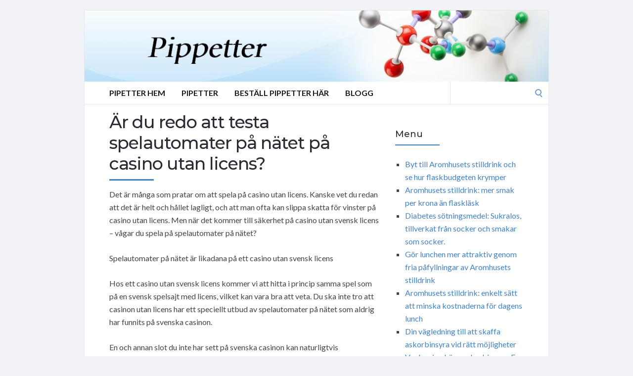

--- FILE ---
content_type: text/html; charset=UTF-8
request_url: https://pippetter.se/uncategorized/ar-du-redo-att-testa-spelautomater-pa-natet-pa-casino-utan-licens/
body_size: 45961
content:
<!DOCTYPE html>
<html lang="en-US">
<head>
	<!-- Meta -->
	<meta charset="UTF-8">
	<meta name="viewport" content="width=device-width, initial-scale=1">
	<!-- Link -->
	<link rel="profile" href="https://gmpg.org/xfn/11">
	<link rel="pingback" href="https://pippetter.se/xmlrpc.php">
	<!-- WP Head -->
	<meta name='robots' content='index, follow, max-image-preview:large, max-snippet:-1, max-video-preview:-1' />
	<style>img:is([sizes="auto" i], [sizes^="auto," i]) { contain-intrinsic-size: 3000px 1500px }</style>
	
	<!-- This site is optimized with the Yoast SEO plugin v26.8 - https://yoast.com/product/yoast-seo-wordpress/ -->
	<title>Är du redo att testa spelautomater på nätet på casino utan licens? -</title>
	<link rel="canonical" href="https://pippetter.se/uncategorized/ar-du-redo-att-testa-spelautomater-pa-natet-pa-casino-utan-licens/" />
	<meta property="og:locale" content="en_US" />
	<meta property="og:type" content="article" />
	<meta property="og:title" content="Är du redo att testa spelautomater på nätet på casino utan licens? -" />
	<meta property="og:description" content="Det är många som pratar om att spela på casino utan licens. Kanske vet du redan att det är helt och hållet lagligt, och att man ofta kan slippa skatta för vinster på casino utan licens. Men när det kommer till säkerhet på casino utan svensk licens &#8211; vågar du spela på spelautomater på nätet? [&hellip;]" />
	<meta property="og:url" content="https://pippetter.se/uncategorized/ar-du-redo-att-testa-spelautomater-pa-natet-pa-casino-utan-licens/" />
	<meta property="article:published_time" content="2024-01-05T21:48:15+00:00" />
	<meta name="author" content="admin" />
	<meta name="twitter:card" content="summary_large_image" />
	<meta name="twitter:label1" content="Written by" />
	<meta name="twitter:data1" content="admin" />
	<meta name="twitter:label2" content="Est. reading time" />
	<meta name="twitter:data2" content="3 minutes" />
	<script type="application/ld+json" class="yoast-schema-graph">{"@context":"https://schema.org","@graph":[{"@type":"Article","@id":"https://pippetter.se/uncategorized/ar-du-redo-att-testa-spelautomater-pa-natet-pa-casino-utan-licens/#article","isPartOf":{"@id":"https://pippetter.se/uncategorized/ar-du-redo-att-testa-spelautomater-pa-natet-pa-casino-utan-licens/"},"author":{"name":"admin","@id":"https://pippetter.se/#/schema/person/2e44727a63450d0a8c9c8a475fa5eadd"},"headline":"Är du redo att testa spelautomater på nätet på casino utan licens?","datePublished":"2024-01-05T21:48:15+00:00","mainEntityOfPage":{"@id":"https://pippetter.se/uncategorized/ar-du-redo-att-testa-spelautomater-pa-natet-pa-casino-utan-licens/"},"wordCount":626,"keywords":["slot","spelautomater på nätet"],"inLanguage":"en-US"},{"@type":"WebPage","@id":"https://pippetter.se/uncategorized/ar-du-redo-att-testa-spelautomater-pa-natet-pa-casino-utan-licens/","url":"https://pippetter.se/uncategorized/ar-du-redo-att-testa-spelautomater-pa-natet-pa-casino-utan-licens/","name":"Är du redo att testa spelautomater på nätet på casino utan licens? -","isPartOf":{"@id":"https://pippetter.se/#website"},"datePublished":"2024-01-05T21:48:15+00:00","author":{"@id":"https://pippetter.se/#/schema/person/2e44727a63450d0a8c9c8a475fa5eadd"},"breadcrumb":{"@id":"https://pippetter.se/uncategorized/ar-du-redo-att-testa-spelautomater-pa-natet-pa-casino-utan-licens/#breadcrumb"},"inLanguage":"en-US","potentialAction":[{"@type":"ReadAction","target":["https://pippetter.se/uncategorized/ar-du-redo-att-testa-spelautomater-pa-natet-pa-casino-utan-licens/"]}]},{"@type":"BreadcrumbList","@id":"https://pippetter.se/uncategorized/ar-du-redo-att-testa-spelautomater-pa-natet-pa-casino-utan-licens/#breadcrumb","itemListElement":[{"@type":"ListItem","position":1,"name":"Home","item":"https://pippetter.se/"},{"@type":"ListItem","position":2,"name":"Är du redo att testa spelautomater på nätet på casino utan licens?"}]},{"@type":"WebSite","@id":"https://pippetter.se/#website","url":"https://pippetter.se/","name":"","description":"Pippetter.se","potentialAction":[{"@type":"SearchAction","target":{"@type":"EntryPoint","urlTemplate":"https://pippetter.se/?s={search_term_string}"},"query-input":{"@type":"PropertyValueSpecification","valueRequired":true,"valueName":"search_term_string"}}],"inLanguage":"en-US"},{"@type":"Person","@id":"https://pippetter.se/#/schema/person/2e44727a63450d0a8c9c8a475fa5eadd","name":"admin","image":{"@type":"ImageObject","inLanguage":"en-US","@id":"https://pippetter.se/#/schema/person/image/","url":"https://secure.gravatar.com/avatar/cff022fc072861ba8e154e7bf0c87d0d24829c41d5c2de3165b19dc37d02687a?s=96&d=mm&r=g","contentUrl":"https://secure.gravatar.com/avatar/cff022fc072861ba8e154e7bf0c87d0d24829c41d5c2de3165b19dc37d02687a?s=96&d=mm&r=g","caption":"admin"},"url":"https://pippetter.se/author/admin/"}]}</script>
	<!-- / Yoast SEO plugin. -->


<link rel='dns-prefetch' href='//fonts.googleapis.com' />
<link rel="alternate" type="application/rss+xml" title=" &raquo; Feed" href="https://pippetter.se/feed/" />
<link rel="alternate" type="application/rss+xml" title=" &raquo; Comments Feed" href="https://pippetter.se/comments/feed/" />
<script type="text/javascript">
/* <![CDATA[ */
window._wpemojiSettings = {"baseUrl":"https:\/\/s.w.org\/images\/core\/emoji\/16.0.1\/72x72\/","ext":".png","svgUrl":"https:\/\/s.w.org\/images\/core\/emoji\/16.0.1\/svg\/","svgExt":".svg","source":{"concatemoji":"https:\/\/pippetter.se\/wp-includes\/js\/wp-emoji-release.min.js?ver=6.8.3"}};
/*! This file is auto-generated */
!function(s,n){var o,i,e;function c(e){try{var t={supportTests:e,timestamp:(new Date).valueOf()};sessionStorage.setItem(o,JSON.stringify(t))}catch(e){}}function p(e,t,n){e.clearRect(0,0,e.canvas.width,e.canvas.height),e.fillText(t,0,0);var t=new Uint32Array(e.getImageData(0,0,e.canvas.width,e.canvas.height).data),a=(e.clearRect(0,0,e.canvas.width,e.canvas.height),e.fillText(n,0,0),new Uint32Array(e.getImageData(0,0,e.canvas.width,e.canvas.height).data));return t.every(function(e,t){return e===a[t]})}function u(e,t){e.clearRect(0,0,e.canvas.width,e.canvas.height),e.fillText(t,0,0);for(var n=e.getImageData(16,16,1,1),a=0;a<n.data.length;a++)if(0!==n.data[a])return!1;return!0}function f(e,t,n,a){switch(t){case"flag":return n(e,"\ud83c\udff3\ufe0f\u200d\u26a7\ufe0f","\ud83c\udff3\ufe0f\u200b\u26a7\ufe0f")?!1:!n(e,"\ud83c\udde8\ud83c\uddf6","\ud83c\udde8\u200b\ud83c\uddf6")&&!n(e,"\ud83c\udff4\udb40\udc67\udb40\udc62\udb40\udc65\udb40\udc6e\udb40\udc67\udb40\udc7f","\ud83c\udff4\u200b\udb40\udc67\u200b\udb40\udc62\u200b\udb40\udc65\u200b\udb40\udc6e\u200b\udb40\udc67\u200b\udb40\udc7f");case"emoji":return!a(e,"\ud83e\udedf")}return!1}function g(e,t,n,a){var r="undefined"!=typeof WorkerGlobalScope&&self instanceof WorkerGlobalScope?new OffscreenCanvas(300,150):s.createElement("canvas"),o=r.getContext("2d",{willReadFrequently:!0}),i=(o.textBaseline="top",o.font="600 32px Arial",{});return e.forEach(function(e){i[e]=t(o,e,n,a)}),i}function t(e){var t=s.createElement("script");t.src=e,t.defer=!0,s.head.appendChild(t)}"undefined"!=typeof Promise&&(o="wpEmojiSettingsSupports",i=["flag","emoji"],n.supports={everything:!0,everythingExceptFlag:!0},e=new Promise(function(e){s.addEventListener("DOMContentLoaded",e,{once:!0})}),new Promise(function(t){var n=function(){try{var e=JSON.parse(sessionStorage.getItem(o));if("object"==typeof e&&"number"==typeof e.timestamp&&(new Date).valueOf()<e.timestamp+604800&&"object"==typeof e.supportTests)return e.supportTests}catch(e){}return null}();if(!n){if("undefined"!=typeof Worker&&"undefined"!=typeof OffscreenCanvas&&"undefined"!=typeof URL&&URL.createObjectURL&&"undefined"!=typeof Blob)try{var e="postMessage("+g.toString()+"("+[JSON.stringify(i),f.toString(),p.toString(),u.toString()].join(",")+"));",a=new Blob([e],{type:"text/javascript"}),r=new Worker(URL.createObjectURL(a),{name:"wpTestEmojiSupports"});return void(r.onmessage=function(e){c(n=e.data),r.terminate(),t(n)})}catch(e){}c(n=g(i,f,p,u))}t(n)}).then(function(e){for(var t in e)n.supports[t]=e[t],n.supports.everything=n.supports.everything&&n.supports[t],"flag"!==t&&(n.supports.everythingExceptFlag=n.supports.everythingExceptFlag&&n.supports[t]);n.supports.everythingExceptFlag=n.supports.everythingExceptFlag&&!n.supports.flag,n.DOMReady=!1,n.readyCallback=function(){n.DOMReady=!0}}).then(function(){return e}).then(function(){var e;n.supports.everything||(n.readyCallback(),(e=n.source||{}).concatemoji?t(e.concatemoji):e.wpemoji&&e.twemoji&&(t(e.twemoji),t(e.wpemoji)))}))}((window,document),window._wpemojiSettings);
/* ]]> */
</script>
<style id='wp-emoji-styles-inline-css' type='text/css'>

	img.wp-smiley, img.emoji {
		display: inline !important;
		border: none !important;
		box-shadow: none !important;
		height: 1em !important;
		width: 1em !important;
		margin: 0 0.07em !important;
		vertical-align: -0.1em !important;
		background: none !important;
		padding: 0 !important;
	}
</style>
<link rel='stylesheet' id='wp-block-library-css' href='https://pippetter.se/wp-includes/css/dist/block-library/style.min.css?ver=6.8.3' type='text/css' media='all' />
<style id='classic-theme-styles-inline-css' type='text/css'>
/*! This file is auto-generated */
.wp-block-button__link{color:#fff;background-color:#32373c;border-radius:9999px;box-shadow:none;text-decoration:none;padding:calc(.667em + 2px) calc(1.333em + 2px);font-size:1.125em}.wp-block-file__button{background:#32373c;color:#fff;text-decoration:none}
</style>
<style id='global-styles-inline-css' type='text/css'>
:root{--wp--preset--aspect-ratio--square: 1;--wp--preset--aspect-ratio--4-3: 4/3;--wp--preset--aspect-ratio--3-4: 3/4;--wp--preset--aspect-ratio--3-2: 3/2;--wp--preset--aspect-ratio--2-3: 2/3;--wp--preset--aspect-ratio--16-9: 16/9;--wp--preset--aspect-ratio--9-16: 9/16;--wp--preset--color--black: #000000;--wp--preset--color--cyan-bluish-gray: #abb8c3;--wp--preset--color--white: #ffffff;--wp--preset--color--pale-pink: #f78da7;--wp--preset--color--vivid-red: #cf2e2e;--wp--preset--color--luminous-vivid-orange: #ff6900;--wp--preset--color--luminous-vivid-amber: #fcb900;--wp--preset--color--light-green-cyan: #7bdcb5;--wp--preset--color--vivid-green-cyan: #00d084;--wp--preset--color--pale-cyan-blue: #8ed1fc;--wp--preset--color--vivid-cyan-blue: #0693e3;--wp--preset--color--vivid-purple: #9b51e0;--wp--preset--gradient--vivid-cyan-blue-to-vivid-purple: linear-gradient(135deg,rgba(6,147,227,1) 0%,rgb(155,81,224) 100%);--wp--preset--gradient--light-green-cyan-to-vivid-green-cyan: linear-gradient(135deg,rgb(122,220,180) 0%,rgb(0,208,130) 100%);--wp--preset--gradient--luminous-vivid-amber-to-luminous-vivid-orange: linear-gradient(135deg,rgba(252,185,0,1) 0%,rgba(255,105,0,1) 100%);--wp--preset--gradient--luminous-vivid-orange-to-vivid-red: linear-gradient(135deg,rgba(255,105,0,1) 0%,rgb(207,46,46) 100%);--wp--preset--gradient--very-light-gray-to-cyan-bluish-gray: linear-gradient(135deg,rgb(238,238,238) 0%,rgb(169,184,195) 100%);--wp--preset--gradient--cool-to-warm-spectrum: linear-gradient(135deg,rgb(74,234,220) 0%,rgb(151,120,209) 20%,rgb(207,42,186) 40%,rgb(238,44,130) 60%,rgb(251,105,98) 80%,rgb(254,248,76) 100%);--wp--preset--gradient--blush-light-purple: linear-gradient(135deg,rgb(255,206,236) 0%,rgb(152,150,240) 100%);--wp--preset--gradient--blush-bordeaux: linear-gradient(135deg,rgb(254,205,165) 0%,rgb(254,45,45) 50%,rgb(107,0,62) 100%);--wp--preset--gradient--luminous-dusk: linear-gradient(135deg,rgb(255,203,112) 0%,rgb(199,81,192) 50%,rgb(65,88,208) 100%);--wp--preset--gradient--pale-ocean: linear-gradient(135deg,rgb(255,245,203) 0%,rgb(182,227,212) 50%,rgb(51,167,181) 100%);--wp--preset--gradient--electric-grass: linear-gradient(135deg,rgb(202,248,128) 0%,rgb(113,206,126) 100%);--wp--preset--gradient--midnight: linear-gradient(135deg,rgb(2,3,129) 0%,rgb(40,116,252) 100%);--wp--preset--font-size--small: 13px;--wp--preset--font-size--medium: 20px;--wp--preset--font-size--large: 36px;--wp--preset--font-size--x-large: 42px;--wp--preset--spacing--20: 0.44rem;--wp--preset--spacing--30: 0.67rem;--wp--preset--spacing--40: 1rem;--wp--preset--spacing--50: 1.5rem;--wp--preset--spacing--60: 2.25rem;--wp--preset--spacing--70: 3.38rem;--wp--preset--spacing--80: 5.06rem;--wp--preset--shadow--natural: 6px 6px 9px rgba(0, 0, 0, 0.2);--wp--preset--shadow--deep: 12px 12px 50px rgba(0, 0, 0, 0.4);--wp--preset--shadow--sharp: 6px 6px 0px rgba(0, 0, 0, 0.2);--wp--preset--shadow--outlined: 6px 6px 0px -3px rgba(255, 255, 255, 1), 6px 6px rgba(0, 0, 0, 1);--wp--preset--shadow--crisp: 6px 6px 0px rgba(0, 0, 0, 1);}:where(.is-layout-flex){gap: 0.5em;}:where(.is-layout-grid){gap: 0.5em;}body .is-layout-flex{display: flex;}.is-layout-flex{flex-wrap: wrap;align-items: center;}.is-layout-flex > :is(*, div){margin: 0;}body .is-layout-grid{display: grid;}.is-layout-grid > :is(*, div){margin: 0;}:where(.wp-block-columns.is-layout-flex){gap: 2em;}:where(.wp-block-columns.is-layout-grid){gap: 2em;}:where(.wp-block-post-template.is-layout-flex){gap: 1.25em;}:where(.wp-block-post-template.is-layout-grid){gap: 1.25em;}.has-black-color{color: var(--wp--preset--color--black) !important;}.has-cyan-bluish-gray-color{color: var(--wp--preset--color--cyan-bluish-gray) !important;}.has-white-color{color: var(--wp--preset--color--white) !important;}.has-pale-pink-color{color: var(--wp--preset--color--pale-pink) !important;}.has-vivid-red-color{color: var(--wp--preset--color--vivid-red) !important;}.has-luminous-vivid-orange-color{color: var(--wp--preset--color--luminous-vivid-orange) !important;}.has-luminous-vivid-amber-color{color: var(--wp--preset--color--luminous-vivid-amber) !important;}.has-light-green-cyan-color{color: var(--wp--preset--color--light-green-cyan) !important;}.has-vivid-green-cyan-color{color: var(--wp--preset--color--vivid-green-cyan) !important;}.has-pale-cyan-blue-color{color: var(--wp--preset--color--pale-cyan-blue) !important;}.has-vivid-cyan-blue-color{color: var(--wp--preset--color--vivid-cyan-blue) !important;}.has-vivid-purple-color{color: var(--wp--preset--color--vivid-purple) !important;}.has-black-background-color{background-color: var(--wp--preset--color--black) !important;}.has-cyan-bluish-gray-background-color{background-color: var(--wp--preset--color--cyan-bluish-gray) !important;}.has-white-background-color{background-color: var(--wp--preset--color--white) !important;}.has-pale-pink-background-color{background-color: var(--wp--preset--color--pale-pink) !important;}.has-vivid-red-background-color{background-color: var(--wp--preset--color--vivid-red) !important;}.has-luminous-vivid-orange-background-color{background-color: var(--wp--preset--color--luminous-vivid-orange) !important;}.has-luminous-vivid-amber-background-color{background-color: var(--wp--preset--color--luminous-vivid-amber) !important;}.has-light-green-cyan-background-color{background-color: var(--wp--preset--color--light-green-cyan) !important;}.has-vivid-green-cyan-background-color{background-color: var(--wp--preset--color--vivid-green-cyan) !important;}.has-pale-cyan-blue-background-color{background-color: var(--wp--preset--color--pale-cyan-blue) !important;}.has-vivid-cyan-blue-background-color{background-color: var(--wp--preset--color--vivid-cyan-blue) !important;}.has-vivid-purple-background-color{background-color: var(--wp--preset--color--vivid-purple) !important;}.has-black-border-color{border-color: var(--wp--preset--color--black) !important;}.has-cyan-bluish-gray-border-color{border-color: var(--wp--preset--color--cyan-bluish-gray) !important;}.has-white-border-color{border-color: var(--wp--preset--color--white) !important;}.has-pale-pink-border-color{border-color: var(--wp--preset--color--pale-pink) !important;}.has-vivid-red-border-color{border-color: var(--wp--preset--color--vivid-red) !important;}.has-luminous-vivid-orange-border-color{border-color: var(--wp--preset--color--luminous-vivid-orange) !important;}.has-luminous-vivid-amber-border-color{border-color: var(--wp--preset--color--luminous-vivid-amber) !important;}.has-light-green-cyan-border-color{border-color: var(--wp--preset--color--light-green-cyan) !important;}.has-vivid-green-cyan-border-color{border-color: var(--wp--preset--color--vivid-green-cyan) !important;}.has-pale-cyan-blue-border-color{border-color: var(--wp--preset--color--pale-cyan-blue) !important;}.has-vivid-cyan-blue-border-color{border-color: var(--wp--preset--color--vivid-cyan-blue) !important;}.has-vivid-purple-border-color{border-color: var(--wp--preset--color--vivid-purple) !important;}.has-vivid-cyan-blue-to-vivid-purple-gradient-background{background: var(--wp--preset--gradient--vivid-cyan-blue-to-vivid-purple) !important;}.has-light-green-cyan-to-vivid-green-cyan-gradient-background{background: var(--wp--preset--gradient--light-green-cyan-to-vivid-green-cyan) !important;}.has-luminous-vivid-amber-to-luminous-vivid-orange-gradient-background{background: var(--wp--preset--gradient--luminous-vivid-amber-to-luminous-vivid-orange) !important;}.has-luminous-vivid-orange-to-vivid-red-gradient-background{background: var(--wp--preset--gradient--luminous-vivid-orange-to-vivid-red) !important;}.has-very-light-gray-to-cyan-bluish-gray-gradient-background{background: var(--wp--preset--gradient--very-light-gray-to-cyan-bluish-gray) !important;}.has-cool-to-warm-spectrum-gradient-background{background: var(--wp--preset--gradient--cool-to-warm-spectrum) !important;}.has-blush-light-purple-gradient-background{background: var(--wp--preset--gradient--blush-light-purple) !important;}.has-blush-bordeaux-gradient-background{background: var(--wp--preset--gradient--blush-bordeaux) !important;}.has-luminous-dusk-gradient-background{background: var(--wp--preset--gradient--luminous-dusk) !important;}.has-pale-ocean-gradient-background{background: var(--wp--preset--gradient--pale-ocean) !important;}.has-electric-grass-gradient-background{background: var(--wp--preset--gradient--electric-grass) !important;}.has-midnight-gradient-background{background: var(--wp--preset--gradient--midnight) !important;}.has-small-font-size{font-size: var(--wp--preset--font-size--small) !important;}.has-medium-font-size{font-size: var(--wp--preset--font-size--medium) !important;}.has-large-font-size{font-size: var(--wp--preset--font-size--large) !important;}.has-x-large-font-size{font-size: var(--wp--preset--font-size--x-large) !important;}
:where(.wp-block-post-template.is-layout-flex){gap: 1.25em;}:where(.wp-block-post-template.is-layout-grid){gap: 1.25em;}
:where(.wp-block-columns.is-layout-flex){gap: 2em;}:where(.wp-block-columns.is-layout-grid){gap: 2em;}
:root :where(.wp-block-pullquote){font-size: 1.5em;line-height: 1.6;}
</style>
<link rel='stylesheet' id='socrates-v5-style-css' href='https://pippetter.se/wp-content/themes/socrates-v5/style.css?ver=5.046' type='text/css' media='all' />
<link rel='stylesheet' id='font-awesome-css' href='https://pippetter.se/wp-content/themes/socrates-v5/css/fonts/font-awesome/font-awesome-min.css?ver=6.8.3' type='text/css' media='all' />
<link rel='stylesheet' id='socrates-v5-google-fonts-css' href='//fonts.googleapis.com/css?family=Lato%3A300%2C400%2C500%2C700%7CMontserrat%3A300%2C400%2C500%2C700%26subset%3Dlatin%2Clatin-ext&#038;ver=5.046' type='text/css' media='all' />
<script type="text/javascript" src="https://pippetter.se/wp-includes/js/jquery/jquery.min.js?ver=3.7.1" id="jquery-core-js"></script>
<script type="text/javascript" src="https://pippetter.se/wp-includes/js/jquery/jquery-migrate.min.js?ver=3.4.1" id="jquery-migrate-js"></script>
<link rel="https://api.w.org/" href="https://pippetter.se/wp-json/" /><link rel="alternate" title="JSON" type="application/json" href="https://pippetter.se/wp-json/wp/v2/posts/1661" /><link rel="EditURI" type="application/rsd+xml" title="RSD" href="https://pippetter.se/xmlrpc.php?rsd" />
<meta name="generator" content="WordPress 6.8.3" />
<link rel='shortlink' href='https://pippetter.se/?p=1661' />
<link rel="alternate" title="oEmbed (JSON)" type="application/json+oembed" href="https://pippetter.se/wp-json/oembed/1.0/embed?url=https%3A%2F%2Fpippetter.se%2Funcategorized%2Far-du-redo-att-testa-spelautomater-pa-natet-pa-casino-utan-licens%2F" />
<link rel="alternate" title="oEmbed (XML)" type="text/xml+oembed" href="https://pippetter.se/wp-json/oembed/1.0/embed?url=https%3A%2F%2Fpippetter.se%2Funcategorized%2Far-du-redo-att-testa-spelautomater-pa-natet-pa-casino-utan-licens%2F&#038;format=xml" />
<style type="text/css">.wrapper, .body-general-layout-wrapped #page-inner { max-width: 1200px; }.site-description { position: absolute; clip: rect(1px, 1px, 1px, 1px); }#header { background-image: url("https://pippetter.se/wp-content/uploads/sites/65/2025/08/Pippetter.jpg"); }#header-inner .wrapper { min-height: 100px; padding: 50px 0px; }@media only screen and ( min-width: 1025px ) and ( max-width: 1279px ) {body #header-inner .wrapper { min-height: 80px; padding: 40px 0px; }}@media only screen and ( min-width: 768px ) and ( max-width: 1024px ) {body #header-inner .wrapper { min-height: 62.5px; padding: 31.25px 0px; }}@media only screen and ( min-width: 480px ) and ( max-width: 767px ) {body #header-inner .wrapper { min-height: 45.454545454545px; padding: 22.727272727273px 0px; }}@media only screen and ( min-width: 320px ) and ( max-width: 479px ) {body #header-inner .wrapper { min-height: 26.315789473684px; padding: 13.157894736842px 0px; }}.page-template-default #content, .page-template-template-member #content { padding-right: 0px; }#top-bar { background-color: #22242a; }#top-bar-navigation .menu > li > a, #top-bar-navigation .menu a .fa, #top-bar-search .search-field, #top-bar-search .fa { color: #fff; }#top-bar-search .search-field::-webkit-input-placeholder { color: #fff; }#top-bar-search .search-field::-moz-placeholder { color: #fff; }#top-bar-search .search-field:-ms-input-placeholder { color: #fff; }#top-bar-navigation .menu ul { background-color: #191a1f; }#top-bar-navigation .menu ul li > a { color: #fff; }#header { background-color: #292c33; }#logo .site-title { color: #fff; }#logo .site-description { color: #fff; }#navigation { background-color: #fff; }#navigation .menu > li > a, #navigation .menu a .fa { color: #181818; }#navigation-aside .menu > li > a, #navigation-aside .menu a .fa { color: #ffffff; }#navigation .menu ul, #mobile-navigation-menu, #navigation-aside .menu ul { background-color: #22242a; }#navigation .menu ul li > a, #mobile-navigation-menu a, #mobile-navigation-menu li .fa, #navigation-aside .menu ul li > a { color: #fff; }#footer-widgets { background-color: #22242a; }#footer-widgets, #footer-widgets a, #footer-widgets ul { color: #4082c6; }#footer-widgets { color: #fff; }#footer-widgets .widget-title { color: #4082c6; }#footer-widgets .widget-title:after { background: #4082c6; }#footer-bottom { background: #fff; }#footer-bottom { color: #444; }#footer-bottom a { color: #4082c6; }#footer-navigation .menu > li > a { color: #4082c6; }#footer-navigation .menu > li > a:hover { color: #4082c6; }body, button, input, select, textarea { color: #444; }h1, h2, h3, h4, h5, h6, .blog-post-single-title, .page-title { color: #292c33; }.header-mobile-nav-hook .st0{fill: #4082c6; }table thead, table tbody th, button, input[type="button"], input[type="reset"], input[type="submit"], .header-mobile-nav-hook, .post-s1-title:after, .post-s1-read-more a, .post-s2-read-more a, .post-s2-cats a, .post-s3-cats a, .post-s3-title:after, .pagination-load-more a, .pagination-type-numbered a, .blog-post-single-nav-button, .widget .tagcloud a, #footer-widgets .widget-title:after, .blog-post-single-title:after, .page-title:after, .blog-post-single-content h2:after, .blog-post-single-content h3:after, .blog-post-single-content h4:after, .blog-post-single-content h5:after, .comments-section-heading-title:after, .comment-reply-title:after, #sidebar .widget-title:after { background-color: #4082c6; }.comment-meta-author, #header-search .fa { color: #4082c6; }.search-icon { border-color: #4082c6; }.search-icon::after { background-color: #4082c6; }.soc-toggle.active .soc-toggle-title,.soc-tabs-nav-item.active {background: #4082c6;border-color:#4082c6 }a { color: #4082c6; }.widget_search input[type="submit"] { border-color: #4082c6; }body, button, input, select, textarea, input[type="text"], input[type="email"], input[type="url"], input[type="password"], input[type="search"], textarea { font-family: "Lato"; }h1, h2, h3, h4, h5, h6, #logo .site-title { font-family: "Montserrat"; }#top-bar-navigation .menu > li > a, #top-bar-navigation .menu ul li a, #navigation .menu > li > a, #navigation .menu ul li > a, #navigation-aside .menu > li > a, #navigation-aside .menu ul li > a, #mobile-navigation-menu a, #footer-copyright, #footer-navigation .menu > li > a { text-transform:uppercase; }h1 { font-size: 33px; }h2 { font-size: 30px; }h3 { font-size: 27px; }h4 { font-size: 24px; }h5 { font-size: 21px; }h6 { font-size: 18px; }@media only screen and ( max-width: 767px ) {h1 { font-size: 26px; }h2 { font-size: 24px; }h3 { font-size: 22px; }h4 { font-size: 20px; }h5 { font-size: 18px; }h6 { font-size: 16px; }}#logo .site-title { font-size: 34px; font-weight: 700; }#logo .site-description { font-size: 20px; font-weight: 400; }body, button, input, select, textarea { font-size: 16px; font-weight: 400; }.page-title { font-size: 35px; font-weight: 500; }.blog-post-single-title { font-size: 35px; font-weight: 500; }.post-s1-title { font-size: 28px; font-weight: 500; }#navigation .menu > li > a, #navigation-aside .menu > li > a { font-size: 16px; font-weight: 600; }#navigation .menu ul li > a, #navigation-aside .menu ul li > a { font-size: 13px; font-weight: 600; }#header-widgets .widget-title, #sidebar .widget-title, #footer-widgets .widget-title { font-size: 18px; font-weight: 500; }#footer-copyright, #footer-bottom a, #footer-navigation .menu > li > a, #footer-navigation .menu > li > a:hover { font-size: 12px; font-weight: 400; }.post-s2-title { font-size: 17px; color: #000000; }</style><link rel="icon" href="https://pippetter.se/wp-content/uploads/sites/65/2017/11/MOLECL2.png" sizes="32x32" />
<link rel="icon" href="https://pippetter.se/wp-content/uploads/sites/65/2017/11/MOLECL2.png" sizes="192x192" />
<link rel="apple-touch-icon" href="https://pippetter.se/wp-content/uploads/sites/65/2017/11/MOLECL2.png" />
<meta name="msapplication-TileImage" content="https://pippetter.se/wp-content/uploads/sites/65/2017/11/MOLECL2.png" />


</head>
<body class="wp-singular post-template-default single single-post postid-1661 single-format-standard wp-theme-socrates-v5 body-general-layout-wrapped body-logo-position-left body-fitvids-enabled">

	<div id="page" class="site">
	
		<div id="page-inner">

			
	<div id="top-bar">
		
		<div class="wrapper clearfix">

						<div id="top-bar-navigation" class="hide-on-mobile">
							</div><!-- #top-bar-navigation -->

		</div><!-- .wrapper -->

	</div><!-- #top-bar -->


		
									
				<header id="header" class="site-header">

					<div id="header-inner">

						<div class="wrapper clearfix">
						
							<div id="logo">
	<div itemscope itemtype="http://schema.org/Organization"></div>						<p class="site-title"><a href="https://pippetter.se/" rel="home"></a></p>
				</div><!-- #logo -->
							
							
						</div><!-- .wrapper -->

						
					</div><!-- #header-inner -->
					
				</header><!-- #header -->

			
						<nav id="navigation" class="navigation-below">

	<div class="wrapper clearfix">
		<div id="navigation-inner">
			<div class="menu-meny-container"><ul id="primary-menu" class="menu"><li id="menu-item-10" class="menu-item menu-item-type-custom menu-item-object-custom menu-item-home menu-item-10"><a href="https://pippetter.se">Pipetter Hem</a></li>
<li id="menu-item-13" class="menu-item menu-item-type-taxonomy menu-item-object-category menu-item-13"><a href="https://pippetter.se/category/pipetter/">Pipetter</a></li>
<li id="menu-item-9" class="menu-item menu-item-type-custom menu-item-object-custom menu-item-9"><a target="_blank" href="https://allt-fraktfritt.se/measuring-pipette-05-3-ml-6-pack.html">Beställ Pippetter Här</a></li>
<li id="menu-item-11" class="menu-item menu-item-type-post_type menu-item-object-page menu-item-11"><a href="https://pippetter.se/sitemap/">Blogg</a></li>
</ul></div>		</div><!-- #navigation-inner -->
		<div id="mobile-navigation">
	<!--<span class="header-mobile-nav-hook"><span class="header-mobile-nav-hook-icon"></span></span>-->
	<svg version="1.1" id="Layer_1" xmlns="http://www.w3.org/2000/svg" xmlns:xlink="http://www.w3.org/1999/xlink" x="0px" y="0px"
	 viewBox="0 0 200 200" style="background:#fff;width:34px;" xml:space="preserve" class="header-mobile-nav-hook">

<path class="st0" d="M0,0v200.5h200V0H0z M165.2,153.3H34.8c-5.6,0-10.2-4.6-10.2-10.2s4.6-10.2,10.2-10.2h130.3
	c5.6,0,10.2,4.6,10.2,10.2S170.8,153.3,165.2,153.3z M165.2,110.3H34.8c-5.6,0-10.2-4.6-10.2-10.2s4.6-10.2,10.2-10.2h130.3
	c5.6,0,10.2,4.6,10.2,10.2S170.8,110.3,165.2,110.3z M165.2,67.3H34.8c-5.6,0-10.2-4.6-10.2-10.2s4.6-10.2,10.2-10.2h130.3
	c5.6,0,10.2,4.6,10.2,10.2S170.8,67.3,165.2,67.3z"/>
</svg>
</div><!-- #mobile-navigation -->					<div id="header-search">
				
<form role="search" method="get" class="search-form" action="https://pippetter.se/">
	<label>
		<span class="screen-reader-text">Search for:</span>
		<input type="search" class="search-field" placeholder="" value="" name="s" />
	</label>
	<button type="submit" class="search-submit" value="Search"><span class="screen-reader-text">Search</span><span class="search-icon"></span></button>
</form>
				<span class="search-icon"></span>
			</div><!-- #header-search -->
			</div><!-- .wrapper -->
</nav><!-- #navigation -->			<div id="main" class="site-content">
			<div id="top-banner" class="widget widget_block"><ins data-revive-zoneid="25" data-revive-id="a44d52551e01cc2775645574899f6db8"></ins>
<script async src="//adserver.postboxen.com/www/delivery/asyncjs.php"></script></div>
									<div class="wrapper clearfix">
				
	<div id="content" class="col col-8">

		<div class="blog-post-single">
	
	<div class="blog-post-single-main">
					<h1 class="blog-post-single-title">Är du redo att testa spelautomater på nätet på casino utan licens?</h1>
		
		
		<div class="blog-post-single-content">
			<p>Det är många som pratar om att spela på casino utan licens. Kanske vet du redan att det är helt och hållet lagligt, och att man ofta kan slippa skatta för vinster på casino utan licens. Men när det kommer till säkerhet på casino utan svensk licens &#8211; vågar du spela på spelautomater på nätet?</p>
<p>Spelautomater på nätet är likadana på ett casino utan svensk licens</p>
<p>Hos ett casino utan svensk licens kommer vi att hitta i princip samma spel som på en svensk spelsajt med licens, vilket kan vara bra att veta. Du ska inte tro att casinon utan licens har ett speciellt utbud av spelautomater på nätet som aldrig har funnits på svenska casinon.</p>
<p>En och annan slot du inte har sett på svenska casinon kan naturligtvis förekomma, men den stora majoriteten finns även på svenska spelsajter. Mjukvarorna som används av bra nätcasinon med svensk licens och utländska casinon är nämligen desamma.</p>
<p>Men andra ord kommer du även att få bästa slots när du spelar på ett casino utan licens från Sverige. <a href="https://nyaspelbolag.se/" target="_blank" rel="noopener">spelautomater, slot</a><br /> Detta är alltså ingenting som bär motivera dig till att enbart spela på casino svenskt med svenska spelregler för online spel istället för att prova utländska casinon.</p>
<p>Du kan få effekter på en slot som inte finns på svenska casinon</p>
<p>Tänk på att skillnaden gällande ett jackpot casino med slots som du inte har hittat på några svenska spelsajter är nästan alltid effekterna. En titel kan alltså vara densamma och spelet ser ut som det gör på det svenska casinot. Skillnaderna märker du med gång när du väl har börjat spela.</p>
<p>Exempel är att snurren går snabbare och att du kan få tillgång till en slot online bonus som inte går att få på de svenska spelsajterna. Det här beror på att spelbolagen som även erbjuder sina spel till svenska spelsajter ser till att de då är enligt svenska regler om hastighet på snurr och bonusar.</p>
<p>Därför är det mycket möjligt att ett casino utan svensk licens kan erbjuda spelautomater på nätet som kommer att bli dina nya favoriter. På så vis kan du ha samma tema som du är van vid och gillar men du får en helt annan känsla och spelupplevelse tack vare effekterna.</p>
<p>Kan man spela slots online om man ångrar sitt spelstopp</p>
<p>Det är numera ganska vanligt att folk är på jakt efter casino utan spelpaus för att kunna spela på spelautomater på nätet när ett spelstopp ångras. Med spelpaus är det helt omöjligt för dig att spela på alla casinon med svensk licens.</p>
<p>Då är frågan om du vågar testa slots på utländska casinon högst relevant. Du ska aktiv ha koll på riskerna du tar i och med detta. Det du framförallt ska tänka på är om du kommer att kunna hålla dig till din spelbudget för online spel, då ett casino med EU licens alltid kommer att vara rättvist.</p>
<p><a href="https://www.casinon-free-spins.se/" target="_blank" rel="noopener"><img src=https://gertgambell.com/wp-content/uploads/2019/12/svenskaonlinecasino-1.png alt=bästa casino sida border='0' ></a></p>
<p>System som kan användas av spelare för att begränsa insättningar och förluster finns även hos casinon utan licens från Sverige. Men du ska vara medveten om att det inte är som att stänga av dig med Spelpaus.se. Med tanke på att inget casino utan spelpaus vet om ditt tagna spelstopp är det upp till dig att verkligen tänka igenom ifall du är redo att spela mer online. </p>
		</div><!-- .blog-post-single-content -->
	<div class="next-page-box">
		<div class="single-pagination clearfix">
								</div><!-- .single-pagination -->
		</div><!-- .next-page-box -->
		<div class="blog-post-single-tags">
			Tags: <a href="https://pippetter.se/tag/slot/" rel="tag">slot</a>, <a href="https://pippetter.se/tag/spelautomater-pa-natet/" rel="tag">spelautomater på nätet</a>		</div><!-- .blog-post-single-tags -->
	</div><!-- .blog-post-single-main -->
</div><!-- .blog-post-single --><div class="blog-post-single-nav">
				<div class="blog-post-single-nav-prev col col-6">
				
				<div class="post-s2 init-animation">

					<a href="https://pippetter.se/halsa/inforskaffa-julmust-koncentrat-en-fullstandig-guide-for-hemmagjord-julmust/" class="blog-post-single-nav-button"><span class="fa fa-angle-left"></span>Previous Post</a>

					
					<div class="post-s2-main">

						<h4 class="post-s2-title"><a href="https://pippetter.se/halsa/inforskaffa-julmust-koncentrat-en-fullstandig-guide-for-hemmagjord-julmust/">Införskaffa Julmust Koncentrat: En Fullständig Guide för Hemmagjord Julmust</a></h4>

						<div class="post-s2-meta clearfix">
															<span class="post-meta-comments no-before"><a href="https://pippetter.se/halsa/inforskaffa-julmust-koncentrat-en-fullstandig-guide-for-hemmagjord-julmust/#respond">No Comments</a></span>	
													</div><!-- .post-s2-meta -->

					</div><!-- .post-s2-main -->

				</div><!-- .post-s2 -->

			</div><!-- .blog-post-single-nav-prev -->
							<div class="blog-post-single-nav-next col col-6 col-last">
				
				<div class="post-s2 init-animation">

					<a href="https://pippetter.se/uncategorized/har-kan-du-hitta-casino-for-mobilen-som-fungerar-trots-spelpaus/" class="blog-post-single-nav-button">Next Post<span class="fa fa-angle-right"></span></a>

					
					<div class="post-s2-main">

						<h4 class="post-s2-title"><a href="https://pippetter.se/uncategorized/har-kan-du-hitta-casino-for-mobilen-som-fungerar-trots-spelpaus/">Här kan du hitta casino för mobilen som fungerar trots spelpaus</a></h4>

						<div class="post-s2-meta clearfix">
															<span class="post-meta-comments no-before"><a href="https://pippetter.se/uncategorized/har-kan-du-hitta-casino-for-mobilen-som-fungerar-trots-spelpaus/#respond">No Comments</a></span>	
													</div><!-- .post-s2-meta -->

					</div><!-- .post-s2-main -->

				</div><!-- .post-s2 -->

			</div><!-- .blog-post-single-nav-next -->
			</div><!-- .blog-post-single-nav -->	
	</div><!-- #content -->

		<aside id="sidebar" class="col col-4 col-last">
		<div id="sidebar-inner">
			<div id="block-7" class="widget widget_block"><div class="widget-main"><ins data-revive-zoneid="74" data-revive-id="a44d52551e01cc2775645574899f6db8"></ins>
<script async src="//adserver.postboxen.com/www/delivery/asyncjs.php"></script></div></div>
		<div id="recent-posts-2" class="widget widget_recent_entries"><div class="widget-main">
		<h2 class="widget-title">Menu</h2>
		<ul>
											<li>
					<a href="https://pippetter.se/hembryggning-2/byt-till-aromhusets-stilldrink-och-se-hur-flaskbudgeten-krymper/">Byt till Aromhusets stilldrink och se hur flaskbudgeten krymper</a>
									</li>
											<li>
					<a href="https://pippetter.se/hembryggning-2/aromhusets-stilldrink-mer-smak-per-krona-an-flasklask/">Aromhusets stilldrink: mer smak per krona än flaskläsk</a>
									</li>
											<li>
					<a href="https://pippetter.se/sotningsmedel/diabetes-sotningsmedel-sukralos-tillverkat-fran-socker-och-smakar-som-socker/">Diabetes sötningsmedel: Sukralos, tillverkat från socker och smakar som socker.</a>
									</li>
											<li>
					<a href="https://pippetter.se/hembryggning-2/gor-lunchen-mer-attraktiv-genom-fria-pafyllningar-av-aromhusets-stilldrink/">Gör lunchen mer attraktiv genom fria påfyllningar av Aromhusets stilldrink</a>
									</li>
											<li>
					<a href="https://pippetter.se/hembryggning-2/aromhusets-stilldrink-enkelt-satt-att-minska-kostnaderna-for-dagens-lunch/">Aromhusets stilldrink: enkelt sätt att minska kostnaderna för dagens lunch</a>
									</li>
											<li>
					<a href="https://pippetter.se/alkoholdrycker/din-vagledning-till-att-skaffa-askorbinsyra-vid-ratt-mojligheter/">Din vägledning till att skaffa askorbinsyra vid rätt möjligheter</a>
									</li>
											<li>
					<a href="https://pippetter.se/alkoholdrycker/var-kan-jag-kopa-askorbinsyra-en-vagledning-till-palitliga-inkopsstallen/">Var kan jag köpa askorbinsyra: En vägledning till pålitliga inköpsställen</a>
									</li>
											<li>
					<a href="https://pippetter.se/hembryggning-2/aromhusets-stilldrink-nar-du-vill-att-drycken-ska-vara-bade-god-och-lonsam/">Aromhusets stilldrink: när du vill att drycken ska vara både god och lönsam</a>
									</li>
											<li>
					<a href="https://pippetter.se/hembryggning-2/sank-kostnaden-per-glas-dramatiskt-med-aromhusets-stilldrink/">Sänk Kostnaden per Glas Dramatiskt med Aromhusets Stilldrink</a>
									</li>
											<li>
					<a href="https://pippetter.se/hembryggning-2/gor-drycken-till-en-saljare-inte-en-kostnadspost-aromhusets-stilldrink/">Gör drycken till en säljare, inte en kostnadspost – Aromhusets stilldrink</a>
									</li>
											<li>
					<a href="https://pippetter.se/hembryggning-2/byt-till-aromhusets-stilldrink-och-ge-gasten-en-ny-lunchvana/">Byt till Aromhusets stilldrink och ge gästen en ny lunchvana</a>
									</li>
											<li>
					<a href="https://pippetter.se/hembryggning-2/lat-koncentraten-fran-aromhuset-ersatta-dyra-flaskor-i-dryckeskalkylen/">Låt koncentraten från Aromhuset ersätta dyra flaskor i dryckeskalkylen</a>
									</li>
											<li>
					<a href="https://pippetter.se/uncategorized/gronfri-ar-inte-langre-tillgangligt-pa-marknaden-sa-har-kan-du-skapa-ditt-eget-alternativ/">Grönfri är inte längre tillgängligt på marknaden &#8211; så här kan du skapa ditt eget alternativ.</a>
									</li>
											<li>
					<a href="https://pippetter.se/hembryggning-2/aromhusets-stilldrink-ae-na%c2%a4r-du-vill-ha-premiumka%c2%a4nsla-utan-premiumpris/">Aromhusets stilldrink â€“ nÃ¤r du vill ha premiumkÃ¤nsla utan premiumpris</a>
									</li>
											<li>
					<a href="https://pippetter.se/hembryggning-2/byt-kylutrymmet-for-lask-mot-forvaring-av-aromhusets-koncentrat/">Byt kylutrymmet för läsk mot förvaring av Aromhusets koncentrat</a>
									</li>
											<li>
					<a href="https://pippetter.se/alkoholdrycker/askorbinsyra-harstran-basta-tillskotten-for-kraftigare-har/">Askorbinsyra hårstrån: Bästa tillskotten för kraftigare hår</a>
									</li>
											<li>
					<a href="https://pippetter.se/hembryggning-2/aromhusets-stilldrink-perfekt-nar-du-vill-kombinera-ekonomi-och-smak/">Aromhusets stilldrink: perfekt när du vill kombinera ekonomi och smak</a>
									</li>
											<li>
					<a href="https://pippetter.se/uncategorized/hur-kommer-det-sig-att-premiumvarianter-av-kolloidalt-silver-inte-existerar-hos-svenskt-kosttillskott/">Hur kommer det sig att premiumvarianter av kolloidalt silver inte existerar hos Svenskt Kosttillskott?</a>
									</li>
											<li>
					<a href="https://pippetter.se/fulstopp-2/butikerna-har-slutat-salja-gronfri-sa-det-ar-dags-att-hitta-en-ersattning/">Butikerna har slutat sälja Grönfri, så det är dags att hitta en ersättning.</a>
									</li>
											<li>
					<a href="https://pippetter.se/uncategorized/hur-intensiv-ar-smaken-pa-blodapelsin-bordsdryck-fran-aromhuset/">Hur intensiv är smaken på Blodapelsin bordsdryck från Aromhuset?</a>
									</li>
					</ul>

		</div></div><div id="block-5" class="widget widget_block"><div class="widget-main"><ul class="wp-block-page-list"><li class="wp-block-pages-list__item"><a class="wp-block-pages-list__item__link" href="https://pippetter.se/den-som-har-intresse-av-pippetter-rekommenderas-att-besoka-www-pippetter-se/">Den som har intresse av pippetter rekommenderas att besöka www.pippetter.se</a></li><li class="wp-block-pages-list__item"><a class="wp-block-pages-list__item__link" href="https://pippetter.se/finns-det-ett-satt-for-mig-att-hitta-alla-casinon-pa-natet/">Finns det ett sätt för mig att hitta alla casinon på nätet?</a></li><li class="wp-block-pages-list__item"><a class="wp-block-pages-list__item__link" href="https://pippetter.se/hur-jamfor-jag-alla-casinon-pa-natet/">Hur jämför jag alla casinon på nätet?</a></li><li class="wp-block-pages-list__item"><a class="wp-block-pages-list__item__link" href="https://pippetter.se/sa-enkelt-ar-det-att-hitta-det-basta-svenska-casino/">Så enkelt är det att hitta det bästa svenska casino</a></li><li class="wp-block-pages-list__item"><a class="wp-block-pages-list__item__link" href="https://pippetter.se/spela-pa-basta-svenska-casino-med-trygga-spel/">Spela på bästa svenska casino med trygga spel</a></li><li class="wp-block-pages-list__item"><a class="wp-block-pages-list__item__link" href="https://pippetter.se/privacy/">Privacy</a></li><li class="wp-block-pages-list__item"><a class="wp-block-pages-list__item__link" href="https://pippetter.se/sitemap/">Sitemap</a></li></ul></div></div>		</div><!-- #sidebar-inner -->
	</aside><!-- #sidebar -->

									</div><!-- .wrapper -->
				
			</div><!-- #main -->

			
			<footer id="footer" class="site-footer">

				
				
	<div id="footer-bottom">	

		<div class="wrapper clearfix">

			<div id="footer-copyright">
			<!-- #copyright and affiliate link area -->
				
								Powered by <a target="blank" href="http://www.socratestheme.com/" rel="nofollow">Socrates </a>			</div><!-- #footer-copyright -->

			<div id="footer-navigation">
							</div><!-- #footer-navigation -->

		</div><!-- .wrapper -->
		
	</div><!-- #footer-bottom -->


			</footer><!-- #footer -->

		</div><!-- #page-inner -->

	</div><!-- #page -->

		


		<div id="mobile-navigation-menu">
		<div id="mobile-navigation-menu-top">
			<span class="header-mobile-nav-hook header-mobile-nav-hook-close"></span>
		</div><!-- #mobile-navigation-menu-top -->
		<div class="menu-meny-container"><ul id="primary-menu-mobile" class="menu"><li class="menu-item menu-item-type-custom menu-item-object-custom menu-item-home menu-item-10"><a href="https://pippetter.se">Pipetter Hem</a></li>
<li class="menu-item menu-item-type-taxonomy menu-item-object-category menu-item-13"><a href="https://pippetter.se/category/pipetter/">Pipetter</a></li>
<li class="menu-item menu-item-type-custom menu-item-object-custom menu-item-9"><a target="_blank" href="https://allt-fraktfritt.se/measuring-pipette-05-3-ml-6-pack.html">Beställ Pippetter Här</a></li>
<li class="menu-item menu-item-type-post_type menu-item-object-page menu-item-11"><a href="https://pippetter.se/sitemap/">Blogg</a></li>
</ul></div>	</div><!-- #mobile-navigation-menu -->

	
	<script type="speculationrules">
{"prefetch":[{"source":"document","where":{"and":[{"href_matches":"\/*"},{"not":{"href_matches":["\/wp-*.php","\/wp-admin\/*","\/wp-content\/uploads\/sites\/65\/*","\/wp-content\/*","\/wp-content\/plugins\/*","\/wp-content\/themes\/socrates-v5\/*","\/*\\?(.+)"]}},{"not":{"selector_matches":"a[rel~=\"nofollow\"]"}},{"not":{"selector_matches":".no-prefetch, .no-prefetch a"}}]},"eagerness":"conservative"}]}
</script>
<script type="text/javascript" src="https://pippetter.se/wp-content/themes/socrates-v5/js/general-min.js?ver=5.046" id="socrates-v5-main-js-js"></script>

</body>
</html>

<!--
Performance optimized by W3 Total Cache. Learn more: https://www.boldgrid.com/w3-total-cache/?utm_source=w3tc&utm_medium=footer_comment&utm_campaign=free_plugin


Served from: pippetter.se @ 2026-01-21 15:57:04 by W3 Total Cache
-->